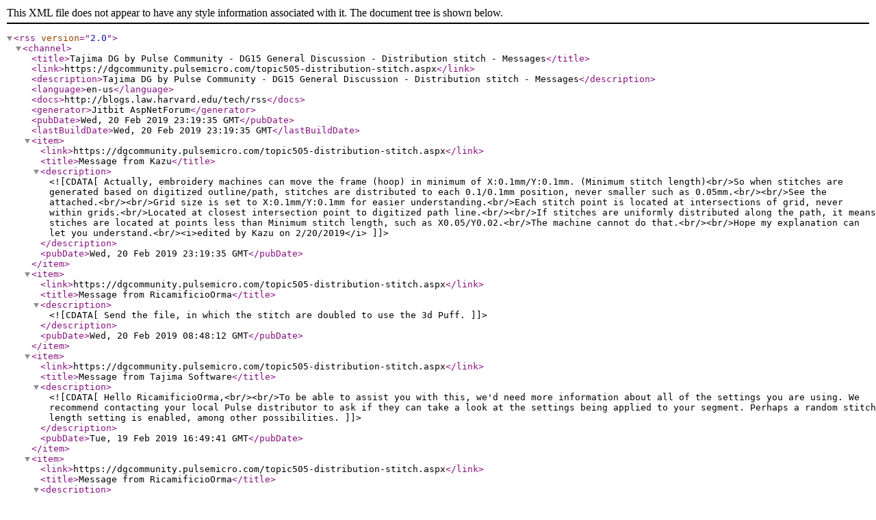

--- FILE ---
content_type: text/xml; charset=utf-8
request_url: https://dgcommunity.pulsemicro.com/messages.aspx?TopicID=505&rss=1
body_size: 1186
content:
<?xml version="1.0"?>
<rss version="2.0">
<channel>
<title>Tajima DG by Pulse Community - DG15 General Discussion - Distribution stitch - Messages</title>
<link>https://dgcommunity.pulsemicro.com/topic505-distribution-stitch.aspx</link>
<description>Tajima DG by Pulse Community - DG15 General Discussion - Distribution stitch - Messages</description>
<language>en-us</language>
<docs>http://blogs.law.harvard.edu/tech/rss</docs>
<generator>Jitbit AspNetForum</generator>
<pubDate>Wed, 20 Feb 2019 23:19:35 GMT</pubDate>
<lastBuildDate>Wed, 20 Feb 2019 23:19:35 GMT</lastBuildDate>
<item>
<link>https://dgcommunity.pulsemicro.com/topic505-distribution-stitch.aspx</link>
<title>Message from Kazu</title>
<description><![CDATA[Actually, embroidery machines can move the frame (hoop) in minimum of X:0.1mm/Y:0.1mm. (Minimum stitch length)<br/>So when stitches are generated based on digitized outline/path, stitches are distributed to each 0.1/0.1mm position, never smaller such as 0.05mm.<br/><br/>See the attached.<br/><br/>Grid size is set to X:0.1mm/Y:0.1mm for easier understanding.<br/>Each stitch point is located at intersections of grid, never within grids.<br/>Located at closest intersection point to digitized path line.<br/><br/>If stitches are uniformly distributed along the path, it means stiches are located at points less than Minimum stitch length, such as X0.05/Y0.02.<br/>The machine cannot do that.<br/><br/>Hope my explanation can let you understand.<br/><i>edited by Kazu on 2/20/2019</i>]]></description>
<pubDate>Wed, 20 Feb 2019 23:19:35 GMT</pubDate>
</item>
<item>
<link>https://dgcommunity.pulsemicro.com/topic505-distribution-stitch.aspx</link>
<title>Message from RicamificioOrma</title>
<description><![CDATA[Send the file, in which the stitch are doubled to use the 3d Puff.]]></description>
<pubDate>Wed, 20 Feb 2019 08:48:12 GMT</pubDate>
</item>
<item>
<link>https://dgcommunity.pulsemicro.com/topic505-distribution-stitch.aspx</link>
<title>Message from Tajima Software</title>
<description><![CDATA[Hello RicamificioOrma,<br/><br/>To be able to assist you with this, we'd need more information about all of the settings you are using. We recommend contacting your local Pulse distributor to ask if they can take a look at the settings being applied to your segment. Perhaps a random stitch length setting is enabled, among other possibilities.]]></description>
<pubDate>Tue, 19 Feb 2019 16:49:41 GMT</pubDate>
</item>
<item>
<link>https://dgcommunity.pulsemicro.com/topic505-distribution-stitch.aspx</link>
<title>Message from RicamificioOrma</title>
<description><![CDATA[Why the distribution of stitch is not uniform and regular? Especially when you increase the density for 3d puff."<img src="att1" border="0">""<img src="att2" border="0">"]]></description>
<pubDate>Tue, 19 Feb 2019 11:09:36 GMT</pubDate>
</item>
</channel>
</rss>
